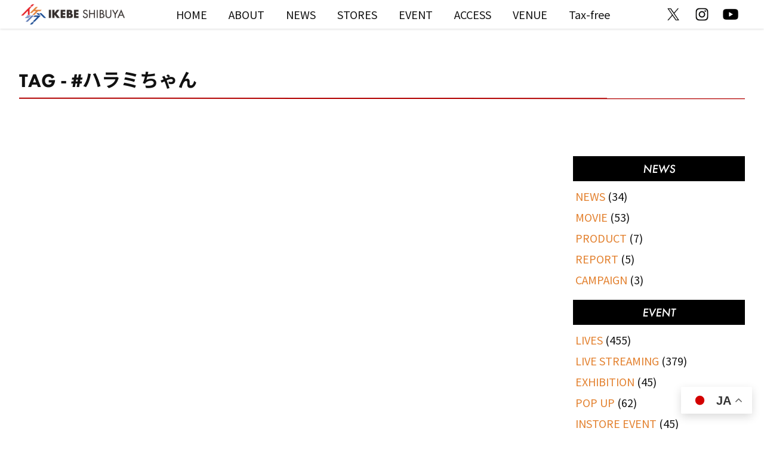

--- FILE ---
content_type: text/html; charset=UTF-8
request_url: https://www.ikeshibu.com/tag/%E3%83%8F%E3%83%A9%E3%83%9F%E3%81%A1%E3%82%83%E3%82%93/
body_size: 11737
content:
<!doctype html>
<html lang="ja">
<head prefix="og: http://ogp.me/ns# fb: http://ogp.me/ns/fb# article: http://ogp.me/ns/article#">
<meta charset="utf-8">
<meta name="viewport" content="width=device-width, initial-scale=1">
<meta name="description" content="「イケシブ（IKEBE SHIBUYA）」公式サイト。渋谷駅徒歩2分。楽器店のこれまでの常識を超える音楽・楽器の次世代型ストア。池部楽器店の旗艦店として2021年3月13日オープン。"><meta name="thumbnail" content="https://www.ikeshibu.com/wp-ikeshibu/wp-content/uploads/2021/02/thumbnail.jpg" /><meta property="og:title" content="「ハラミちゃん」タグの記事一覧 | イケシブ｜IKEBE SHIBUYA｜池部楽器店 渋谷旗艦店"><meta property="og:description" content="「イケシブ（IKEBE SHIBUYA）」公式サイト。渋谷駅徒歩2分。楽器店のこれまでの常識を超える音楽・楽器の次世代型ストア。池部楽器店の旗艦店として2021年3月13日オープン。"><meta property="og:url" content="https://www.ikeshibu.com/tag/%e3%83%8f%e3%83%a9%e3%83%9f%e3%81%a1%e3%82%83%e3%82%93/"><meta property="og:site_name" content="イケシブ公式WEBサイト"><meta property="og:type" content="article"><meta property="og:image" content="https://www.ikeshibu.com/wp-ikeshibu/wp-content/uploads/2021/07/ikeshibu-card.jpg"><meta name="twitter:card" content="summary_large_image"><meta name="twitter:site" content="@ikeshibu_tokyo"><meta property="article:publisher" content="https://www.facebook.com/ikebegakki" /><meta property="fb:apps_id" content="382134378500680" /><link rel="stylesheet" href="https://www.ikeshibu.com/wp-ikeshibu/wp-content/themes/ikeshibu-theme/assets/css/transition.css?220122"><link rel="stylesheet" href="https://www.ikeshibu.com/wp-ikeshibu/wp-content/themes/ikeshibu-theme/assets/css/common.css?220122"><link rel="stylesheet" href="https://www.ikeshibu.com/wp-ikeshibu/wp-content/themes/ikeshibu-theme/assets/css/archive.css?220122"><link rel="stylesheet" href="https://www.ikeshibu.com/wp-ikeshibu/wp-content/themes/ikeshibu-theme/assets/css/sidebar.css?220122"><link rel="preload" href="https://use.typekit.net/zxm1dyl.css" as="style"><link rel="stylesheet" href="https://use.typekit.net/zxm1dyl.css" media="print" onload="this.media='all'"><script src="https://www.ikeshibu.com/wp-ikeshibu/wp-content/themes/ikeshibu-theme/assets/js/loading.js?220122" ></script><script src="https://www.ikeshibu.com/wp-ikeshibu/wp-content/themes/ikeshibu-theme/assets/js/luminous.min.js?220122" defer></script><script src="https://www.ikeshibu.com/wp-ikeshibu/wp-content/themes/ikeshibu-theme/assets/js/common.js?220122" defer></script><script src="https://www.ikeshibu.com/wp-ikeshibu/wp-content/themes/ikeshibu-theme/assets/js/lazysizes.min.js?220122" defer></script><script src="https://www.ikeshibu.com/wp-ikeshibu/wp-content/themes/ikeshibu-theme/assets/js/swiper.min.js?220122" defer></script><!-- Google tag (gtag.js) -->
<script async src="https://www.googletagmanager.com/gtag/js?id=G-ZDY0G7FD9F"></script>
<script>
  window.dataLayer = window.dataLayer || [];
  function gtag(){dataLayer.push(arguments);}
  gtag('js', new Date());

  gtag('config', 'G-ZDY0G7FD9F');
</script>
<!-- Manifest added by SuperPWA - Progressive Web Apps Plugin For WordPress -->
<link rel="manifest" href="/superpwa-manifest.json">
<meta name="theme-color" content="#D5E0EB">
<!-- / SuperPWA.com -->
<title>「ハラミちゃん」タグの記事一覧 | イケシブ｜IKEBE SHIBUYA｜池部楽器店 渋谷旗艦店</title>
<meta name='robots' content='max-image-preview:large' />
<link rel="alternate" type="application/rss+xml" title="イケシブ｜IKEBE SHIBUYA｜池部楽器店 渋谷旗艦店 &raquo; ハラミちゃん タグのフィード" href="https://www.ikeshibu.com/tag/%e3%83%8f%e3%83%a9%e3%83%9f%e3%81%a1%e3%82%83%e3%82%93/feed/" />
<style id='wp-img-auto-sizes-contain-inline-css' type='text/css'>
img:is([sizes=auto i],[sizes^="auto," i]){contain-intrinsic-size:3000px 1500px}
/*# sourceURL=wp-img-auto-sizes-contain-inline-css */
</style>
<link rel='stylesheet' id='snow-monkey-blocks/child-pages/nopro-css' href='https://www.ikeshibu.com/wp-ikeshibu/wp-content/plugins/snow-monkey-blocks/dist/block/child-pages/nopro.css?ver=1706239394' type='text/css' media='all' />
<link rel='stylesheet' id='snow-monkey-blocks/contents-outline/nopro-css' href='https://www.ikeshibu.com/wp-ikeshibu/wp-content/plugins/snow-monkey-blocks/dist/block/contents-outline/nopro.css?ver=1706239395' type='text/css' media='all' />
<link rel='stylesheet' id='snow-monkey-blocks/like-me-box/nopro-css' href='https://www.ikeshibu.com/wp-ikeshibu/wp-content/plugins/snow-monkey-blocks/dist/block/like-me-box/nopro.css?ver=1706239400' type='text/css' media='all' />
<link rel='stylesheet' id='snow-monkey-blocks/pickup-slider/nopro-css' href='https://www.ikeshibu.com/wp-ikeshibu/wp-content/plugins/snow-monkey-blocks/dist/block/pickup-slider/nopro.css?ver=1706239402' type='text/css' media='all' />
<link rel='stylesheet' id='snow-monkey-blocks/recent-posts/nopro-css' href='https://www.ikeshibu.com/wp-ikeshibu/wp-content/plugins/snow-monkey-blocks/dist/block/recent-posts/nopro.css?ver=1706239405' type='text/css' media='all' />
<link rel='stylesheet' id='snow-monkey-blocks/rss/nopro-css' href='https://www.ikeshibu.com/wp-ikeshibu/wp-content/plugins/snow-monkey-blocks/dist/block/rss/nopro.css?ver=1706239406' type='text/css' media='all' />
<link rel='stylesheet' id='snow-monkey-blocks/taxonomy-posts/nopro-css' href='https://www.ikeshibu.com/wp-ikeshibu/wp-content/plugins/snow-monkey-blocks/dist/block/taxonomy-posts/nopro.css?ver=1706239412' type='text/css' media='all' />
<link rel='stylesheet' id='snow-monkey-blocks/taxonomy-terms/nopro-css' href='https://www.ikeshibu.com/wp-ikeshibu/wp-content/plugins/snow-monkey-blocks/dist/block/taxonomy-terms/nopro.css?ver=1706239412' type='text/css' media='all' />
<style id='wp-emoji-styles-inline-css' type='text/css'>

	img.wp-smiley, img.emoji {
		display: inline !important;
		border: none !important;
		box-shadow: none !important;
		height: 1em !important;
		width: 1em !important;
		margin: 0 0.07em !important;
		vertical-align: -0.1em !important;
		background: none !important;
		padding: 0 !important;
	}
/*# sourceURL=wp-emoji-styles-inline-css */
</style>
<style id='wp-block-library-inline-css' type='text/css'>
:root{--wp-block-synced-color:#7a00df;--wp-block-synced-color--rgb:122,0,223;--wp-bound-block-color:var(--wp-block-synced-color);--wp-editor-canvas-background:#ddd;--wp-admin-theme-color:#007cba;--wp-admin-theme-color--rgb:0,124,186;--wp-admin-theme-color-darker-10:#006ba1;--wp-admin-theme-color-darker-10--rgb:0,107,160.5;--wp-admin-theme-color-darker-20:#005a87;--wp-admin-theme-color-darker-20--rgb:0,90,135;--wp-admin-border-width-focus:2px}@media (min-resolution:192dpi){:root{--wp-admin-border-width-focus:1.5px}}.wp-element-button{cursor:pointer}:root .has-very-light-gray-background-color{background-color:#eee}:root .has-very-dark-gray-background-color{background-color:#313131}:root .has-very-light-gray-color{color:#eee}:root .has-very-dark-gray-color{color:#313131}:root .has-vivid-green-cyan-to-vivid-cyan-blue-gradient-background{background:linear-gradient(135deg,#00d084,#0693e3)}:root .has-purple-crush-gradient-background{background:linear-gradient(135deg,#34e2e4,#4721fb 50%,#ab1dfe)}:root .has-hazy-dawn-gradient-background{background:linear-gradient(135deg,#faaca8,#dad0ec)}:root .has-subdued-olive-gradient-background{background:linear-gradient(135deg,#fafae1,#67a671)}:root .has-atomic-cream-gradient-background{background:linear-gradient(135deg,#fdd79a,#004a59)}:root .has-nightshade-gradient-background{background:linear-gradient(135deg,#330968,#31cdcf)}:root .has-midnight-gradient-background{background:linear-gradient(135deg,#020381,#2874fc)}:root{--wp--preset--font-size--normal:16px;--wp--preset--font-size--huge:42px}.has-regular-font-size{font-size:1em}.has-larger-font-size{font-size:2.625em}.has-normal-font-size{font-size:var(--wp--preset--font-size--normal)}.has-huge-font-size{font-size:var(--wp--preset--font-size--huge)}.has-text-align-center{text-align:center}.has-text-align-left{text-align:left}.has-text-align-right{text-align:right}.has-fit-text{white-space:nowrap!important}#end-resizable-editor-section{display:none}.aligncenter{clear:both}.items-justified-left{justify-content:flex-start}.items-justified-center{justify-content:center}.items-justified-right{justify-content:flex-end}.items-justified-space-between{justify-content:space-between}.screen-reader-text{border:0;clip-path:inset(50%);height:1px;margin:-1px;overflow:hidden;padding:0;position:absolute;width:1px;word-wrap:normal!important}.screen-reader-text:focus{background-color:#ddd;clip-path:none;color:#444;display:block;font-size:1em;height:auto;left:5px;line-height:normal;padding:15px 23px 14px;text-decoration:none;top:5px;width:auto;z-index:100000}html :where(.has-border-color){border-style:solid}html :where([style*=border-top-color]){border-top-style:solid}html :where([style*=border-right-color]){border-right-style:solid}html :where([style*=border-bottom-color]){border-bottom-style:solid}html :where([style*=border-left-color]){border-left-style:solid}html :where([style*=border-width]){border-style:solid}html :where([style*=border-top-width]){border-top-style:solid}html :where([style*=border-right-width]){border-right-style:solid}html :where([style*=border-bottom-width]){border-bottom-style:solid}html :where([style*=border-left-width]){border-left-style:solid}html :where(img[class*=wp-image-]){height:auto;max-width:100%}:where(figure){margin:0 0 1em}html :where(.is-position-sticky){--wp-admin--admin-bar--position-offset:var(--wp-admin--admin-bar--height,0px)}@media screen and (max-width:600px){html :where(.is-position-sticky){--wp-admin--admin-bar--position-offset:0px}}

/*# sourceURL=wp-block-library-inline-css */
</style><style id='global-styles-inline-css' type='text/css'>
:root{--wp--preset--aspect-ratio--square: 1;--wp--preset--aspect-ratio--4-3: 4/3;--wp--preset--aspect-ratio--3-4: 3/4;--wp--preset--aspect-ratio--3-2: 3/2;--wp--preset--aspect-ratio--2-3: 2/3;--wp--preset--aspect-ratio--16-9: 16/9;--wp--preset--aspect-ratio--9-16: 9/16;--wp--preset--color--black: #000000;--wp--preset--color--cyan-bluish-gray: #abb8c3;--wp--preset--color--white: #ffffff;--wp--preset--color--pale-pink: #f78da7;--wp--preset--color--vivid-red: #cf2e2e;--wp--preset--color--luminous-vivid-orange: #ff6900;--wp--preset--color--luminous-vivid-amber: #fcb900;--wp--preset--color--light-green-cyan: #7bdcb5;--wp--preset--color--vivid-green-cyan: #00d084;--wp--preset--color--pale-cyan-blue: #8ed1fc;--wp--preset--color--vivid-cyan-blue: #0693e3;--wp--preset--color--vivid-purple: #9b51e0;--wp--preset--color--ikeshibu-red: #e60012;--wp--preset--color--ikeshibu-orange: #e3812f;--wp--preset--color--ikeshibu-lightblue: #5977b4;--wp--preset--color--ikeshibu-blue: #004190;--wp--preset--color--ikeshibu-black: #000000;--wp--preset--color--ikebe-red: #b20000;--wp--preset--gradient--vivid-cyan-blue-to-vivid-purple: linear-gradient(135deg,rgb(6,147,227) 0%,rgb(155,81,224) 100%);--wp--preset--gradient--light-green-cyan-to-vivid-green-cyan: linear-gradient(135deg,rgb(122,220,180) 0%,rgb(0,208,130) 100%);--wp--preset--gradient--luminous-vivid-amber-to-luminous-vivid-orange: linear-gradient(135deg,rgb(252,185,0) 0%,rgb(255,105,0) 100%);--wp--preset--gradient--luminous-vivid-orange-to-vivid-red: linear-gradient(135deg,rgb(255,105,0) 0%,rgb(207,46,46) 100%);--wp--preset--gradient--very-light-gray-to-cyan-bluish-gray: linear-gradient(135deg,rgb(238,238,238) 0%,rgb(169,184,195) 100%);--wp--preset--gradient--cool-to-warm-spectrum: linear-gradient(135deg,rgb(74,234,220) 0%,rgb(151,120,209) 20%,rgb(207,42,186) 40%,rgb(238,44,130) 60%,rgb(251,105,98) 80%,rgb(254,248,76) 100%);--wp--preset--gradient--blush-light-purple: linear-gradient(135deg,rgb(255,206,236) 0%,rgb(152,150,240) 100%);--wp--preset--gradient--blush-bordeaux: linear-gradient(135deg,rgb(254,205,165) 0%,rgb(254,45,45) 50%,rgb(107,0,62) 100%);--wp--preset--gradient--luminous-dusk: linear-gradient(135deg,rgb(255,203,112) 0%,rgb(199,81,192) 50%,rgb(65,88,208) 100%);--wp--preset--gradient--pale-ocean: linear-gradient(135deg,rgb(255,245,203) 0%,rgb(182,227,212) 50%,rgb(51,167,181) 100%);--wp--preset--gradient--electric-grass: linear-gradient(135deg,rgb(202,248,128) 0%,rgb(113,206,126) 100%);--wp--preset--gradient--midnight: linear-gradient(135deg,rgb(2,3,129) 0%,rgb(40,116,252) 100%);--wp--preset--font-size--small: 13px;--wp--preset--font-size--medium: 20px;--wp--preset--font-size--large: 36px;--wp--preset--font-size--x-large: 42px;--wp--preset--font-size--50: 8px;--wp--preset--font-size--60: 9.6px;--wp--preset--font-size--70: 11.2px;--wp--preset--font-size--80: 12.8px;--wp--preset--font-size--90: 14.4px;--wp--preset--font-size--110: 17.6px;--wp--preset--font-size--120: 19.2px;--wp--preset--font-size--130: 20.8px;--wp--preset--font-size--140: 22.4px;--wp--preset--font-size--150: 24px;--wp--preset--font-size--160: 25.6px;--wp--preset--font-size--170: 27.2px;--wp--preset--font-size--180: 28.8px;--wp--preset--font-size--190: 30.4px;--wp--preset--font-size--200: 32px;--wp--preset--spacing--20: 0.44rem;--wp--preset--spacing--30: 0.67rem;--wp--preset--spacing--40: 1rem;--wp--preset--spacing--50: 1.5rem;--wp--preset--spacing--60: 2.25rem;--wp--preset--spacing--70: 3.38rem;--wp--preset--spacing--80: 5.06rem;--wp--preset--shadow--natural: 6px 6px 9px rgba(0, 0, 0, 0.2);--wp--preset--shadow--deep: 12px 12px 50px rgba(0, 0, 0, 0.4);--wp--preset--shadow--sharp: 6px 6px 0px rgba(0, 0, 0, 0.2);--wp--preset--shadow--outlined: 6px 6px 0px -3px rgb(255, 255, 255), 6px 6px rgb(0, 0, 0);--wp--preset--shadow--crisp: 6px 6px 0px rgb(0, 0, 0);}:where(.is-layout-flex){gap: 0.5em;}:where(.is-layout-grid){gap: 0.5em;}body .is-layout-flex{display: flex;}.is-layout-flex{flex-wrap: wrap;align-items: center;}.is-layout-flex > :is(*, div){margin: 0;}body .is-layout-grid{display: grid;}.is-layout-grid > :is(*, div){margin: 0;}:where(.wp-block-columns.is-layout-flex){gap: 2em;}:where(.wp-block-columns.is-layout-grid){gap: 2em;}:where(.wp-block-post-template.is-layout-flex){gap: 1.25em;}:where(.wp-block-post-template.is-layout-grid){gap: 1.25em;}.has-black-color{color: var(--wp--preset--color--black) !important;}.has-cyan-bluish-gray-color{color: var(--wp--preset--color--cyan-bluish-gray) !important;}.has-white-color{color: var(--wp--preset--color--white) !important;}.has-pale-pink-color{color: var(--wp--preset--color--pale-pink) !important;}.has-vivid-red-color{color: var(--wp--preset--color--vivid-red) !important;}.has-luminous-vivid-orange-color{color: var(--wp--preset--color--luminous-vivid-orange) !important;}.has-luminous-vivid-amber-color{color: var(--wp--preset--color--luminous-vivid-amber) !important;}.has-light-green-cyan-color{color: var(--wp--preset--color--light-green-cyan) !important;}.has-vivid-green-cyan-color{color: var(--wp--preset--color--vivid-green-cyan) !important;}.has-pale-cyan-blue-color{color: var(--wp--preset--color--pale-cyan-blue) !important;}.has-vivid-cyan-blue-color{color: var(--wp--preset--color--vivid-cyan-blue) !important;}.has-vivid-purple-color{color: var(--wp--preset--color--vivid-purple) !important;}.has-black-background-color{background-color: var(--wp--preset--color--black) !important;}.has-cyan-bluish-gray-background-color{background-color: var(--wp--preset--color--cyan-bluish-gray) !important;}.has-white-background-color{background-color: var(--wp--preset--color--white) !important;}.has-pale-pink-background-color{background-color: var(--wp--preset--color--pale-pink) !important;}.has-vivid-red-background-color{background-color: var(--wp--preset--color--vivid-red) !important;}.has-luminous-vivid-orange-background-color{background-color: var(--wp--preset--color--luminous-vivid-orange) !important;}.has-luminous-vivid-amber-background-color{background-color: var(--wp--preset--color--luminous-vivid-amber) !important;}.has-light-green-cyan-background-color{background-color: var(--wp--preset--color--light-green-cyan) !important;}.has-vivid-green-cyan-background-color{background-color: var(--wp--preset--color--vivid-green-cyan) !important;}.has-pale-cyan-blue-background-color{background-color: var(--wp--preset--color--pale-cyan-blue) !important;}.has-vivid-cyan-blue-background-color{background-color: var(--wp--preset--color--vivid-cyan-blue) !important;}.has-vivid-purple-background-color{background-color: var(--wp--preset--color--vivid-purple) !important;}.has-black-border-color{border-color: var(--wp--preset--color--black) !important;}.has-cyan-bluish-gray-border-color{border-color: var(--wp--preset--color--cyan-bluish-gray) !important;}.has-white-border-color{border-color: var(--wp--preset--color--white) !important;}.has-pale-pink-border-color{border-color: var(--wp--preset--color--pale-pink) !important;}.has-vivid-red-border-color{border-color: var(--wp--preset--color--vivid-red) !important;}.has-luminous-vivid-orange-border-color{border-color: var(--wp--preset--color--luminous-vivid-orange) !important;}.has-luminous-vivid-amber-border-color{border-color: var(--wp--preset--color--luminous-vivid-amber) !important;}.has-light-green-cyan-border-color{border-color: var(--wp--preset--color--light-green-cyan) !important;}.has-vivid-green-cyan-border-color{border-color: var(--wp--preset--color--vivid-green-cyan) !important;}.has-pale-cyan-blue-border-color{border-color: var(--wp--preset--color--pale-cyan-blue) !important;}.has-vivid-cyan-blue-border-color{border-color: var(--wp--preset--color--vivid-cyan-blue) !important;}.has-vivid-purple-border-color{border-color: var(--wp--preset--color--vivid-purple) !important;}.has-vivid-cyan-blue-to-vivid-purple-gradient-background{background: var(--wp--preset--gradient--vivid-cyan-blue-to-vivid-purple) !important;}.has-light-green-cyan-to-vivid-green-cyan-gradient-background{background: var(--wp--preset--gradient--light-green-cyan-to-vivid-green-cyan) !important;}.has-luminous-vivid-amber-to-luminous-vivid-orange-gradient-background{background: var(--wp--preset--gradient--luminous-vivid-amber-to-luminous-vivid-orange) !important;}.has-luminous-vivid-orange-to-vivid-red-gradient-background{background: var(--wp--preset--gradient--luminous-vivid-orange-to-vivid-red) !important;}.has-very-light-gray-to-cyan-bluish-gray-gradient-background{background: var(--wp--preset--gradient--very-light-gray-to-cyan-bluish-gray) !important;}.has-cool-to-warm-spectrum-gradient-background{background: var(--wp--preset--gradient--cool-to-warm-spectrum) !important;}.has-blush-light-purple-gradient-background{background: var(--wp--preset--gradient--blush-light-purple) !important;}.has-blush-bordeaux-gradient-background{background: var(--wp--preset--gradient--blush-bordeaux) !important;}.has-luminous-dusk-gradient-background{background: var(--wp--preset--gradient--luminous-dusk) !important;}.has-pale-ocean-gradient-background{background: var(--wp--preset--gradient--pale-ocean) !important;}.has-electric-grass-gradient-background{background: var(--wp--preset--gradient--electric-grass) !important;}.has-midnight-gradient-background{background: var(--wp--preset--gradient--midnight) !important;}.has-small-font-size{font-size: var(--wp--preset--font-size--small) !important;}.has-medium-font-size{font-size: var(--wp--preset--font-size--medium) !important;}.has-large-font-size{font-size: var(--wp--preset--font-size--large) !important;}.has-x-large-font-size{font-size: var(--wp--preset--font-size--x-large) !important;}
/*# sourceURL=global-styles-inline-css */
</style>

<style id='classic-theme-styles-inline-css' type='text/css'>
/*! This file is auto-generated */
.wp-block-button__link{color:#fff;background-color:#32373c;border-radius:9999px;box-shadow:none;text-decoration:none;padding:calc(.667em + 2px) calc(1.333em + 2px);font-size:1.125em}.wp-block-file__button{background:#32373c;color:#fff;text-decoration:none}
/*# sourceURL=/wp-includes/css/classic-themes.min.css */
</style>
<link rel='stylesheet' id='snow-monkey-blocks-fallback-css' href='https://www.ikeshibu.com/wp-ikeshibu/wp-content/plugins/snow-monkey-blocks/dist/css/fallback.css?ver=1706239414' type='text/css' media='all' />
<link rel='stylesheet' id='spider-css' href='https://www.ikeshibu.com/wp-ikeshibu/wp-content/plugins/snow-monkey-blocks/dist/packages/spider/dist/css/spider.css?ver=1706239418' type='text/css' media='all' />
<link rel='stylesheet' id='snow-monkey-blocks-css' href='https://www.ikeshibu.com/wp-ikeshibu/wp-content/plugins/snow-monkey-blocks/dist/css/blocks.css?ver=1706239414' type='text/css' media='all' />
<link rel='stylesheet' id='toc-screen-css' href='https://www.ikeshibu.com/wp-ikeshibu/wp-content/plugins/table-of-contents-plus/screen.min.css?ver=2411.1' type='text/css' media='all' />
<style id='toc-screen-inline-css' type='text/css'>
div#toc_container {width: 100%;}
/*# sourceURL=toc-screen-inline-css */
</style>
<link rel='stylesheet' id='snow-monkey-editor-css' href='https://www.ikeshibu.com/wp-ikeshibu/wp-content/plugins/snow-monkey-editor/dist/css/app.css?ver=1706239427' type='text/css' media='all' />
<!--n2css--><!--n2js--><script type="text/javascript" src="https://www.ikeshibu.com/wp-ikeshibu/wp-includes/js/jquery/jquery.min.js?ver=3.7.1" id="jquery-core-js"></script>
<script type="text/javascript" src="https://www.ikeshibu.com/wp-ikeshibu/wp-includes/js/jquery/jquery-migrate.min.js?ver=3.4.1" id="jquery-migrate-js"></script>
<link rel="https://api.w.org/" href="https://www.ikeshibu.com/wp-json/" /><link rel="alternate" title="JSON" type="application/json" href="https://www.ikeshibu.com/wp-json/wp/v2/tags/251" /><link rel="EditURI" type="application/rsd+xml" title="RSD" href="https://www.ikeshibu.com/wp-ikeshibu/xmlrpc.php?rsd" />
<meta name="generator" content="WordPress 6.9" />
<noscript><style>.lazyload[data-src]{display:none !important;}</style></noscript><style>.lazyload{background-image:none !important;}.lazyload:before{background-image:none !important;}</style><style>.wp-block-gallery.is-cropped .blocks-gallery-item picture{height:100%;width:100%;}</style><link rel="icon" href="https://www.ikeshibu.com/wp-ikeshibu/wp-content/uploads/2021/02/cropped-ikeshibu-icon-32x32.png" sizes="32x32" />
<link rel="icon" href="https://www.ikeshibu.com/wp-ikeshibu/wp-content/uploads/2021/02/cropped-ikeshibu-icon-192x192.png" sizes="192x192" />
<link rel="apple-touch-icon" href="https://www.ikeshibu.com/wp-ikeshibu/wp-content/uploads/2021/02/cropped-ikeshibu-icon-180x180.png" />
<meta name="msapplication-TileImage" content="https://www.ikeshibu.com/wp-ikeshibu/wp-content/uploads/2021/02/cropped-ikeshibu-icon-270x270.png" />
</head>

<body class="archive tag tag-251 wp-custom-logo wp-theme-ikeshibu-theme">
<script data-cfasync="false" data-no-defer="1">var ewww_webp_supported=false;</script>

<nav class="global-nav__menu--smt">
  <div class="global-nav__menu-inner--smt">
    <ul>
              <li><a href="https://www.ikeshibu.com"><img src="[data-uri]" alt="HOME" data-src="https://www.ikeshibu.com/wp-ikeshibu/wp-content/themes/ikeshibu-theme/assets/img/menu/home-off.svg" decoding="async" class="lazyload"><noscript><img src="https://www.ikeshibu.com/wp-ikeshibu/wp-content/themes/ikeshibu-theme/assets/img/menu/home-off.svg" alt="HOME" data-eio="l"></noscript></a></li>
        <li><a href="https://www.ikeshibu.com/about/"><img src="[data-uri]" alt="ABOUT" data-src="https://www.ikeshibu.com/wp-ikeshibu/wp-content/themes/ikeshibu-theme/assets/img/menu/about-off.svg" decoding="async" class="lazyload"><noscript><img src="https://www.ikeshibu.com/wp-ikeshibu/wp-content/themes/ikeshibu-theme/assets/img/menu/about-off.svg" alt="ABOUT" data-eio="l"></noscript></a></li>
        <li><a href="https://www.ikeshibu.com/news/"><img src="[data-uri]" alt="NEWS" data-src="https://www.ikeshibu.com/wp-ikeshibu/wp-content/themes/ikeshibu-theme/assets/img/menu/news-off.svg" decoding="async" class="lazyload"><noscript><img src="https://www.ikeshibu.com/wp-ikeshibu/wp-content/themes/ikeshibu-theme/assets/img/menu/news-off.svg" alt="NEWS" data-eio="l"></noscript></a></li>
        <li><a href="https://www.ikeshibu.com/stores/"><img src="[data-uri]" alt="STORES" data-src="https://www.ikeshibu.com/wp-ikeshibu/wp-content/themes/ikeshibu-theme/assets/img/menu/stores-off.svg" decoding="async" class="lazyload"><noscript><img src="https://www.ikeshibu.com/wp-ikeshibu/wp-content/themes/ikeshibu-theme/assets/img/menu/stores-off.svg" alt="STORES" data-eio="l"></noscript></a></li>
        <li><a href="https://www.ikeshibu.com/event/"><img src="[data-uri]" alt="EVENT" data-src="https://www.ikeshibu.com/wp-ikeshibu/wp-content/themes/ikeshibu-theme/assets/img/menu/event-off.svg" decoding="async" class="lazyload"><noscript><img src="https://www.ikeshibu.com/wp-ikeshibu/wp-content/themes/ikeshibu-theme/assets/img/menu/event-off.svg" alt="EVENT" data-eio="l"></noscript></a></li>
        <li><a href="https://www.ikeshibu.com/access/"><img src="[data-uri]" alt="ACCESS" data-src="https://www.ikeshibu.com/wp-ikeshibu/wp-content/themes/ikeshibu-theme/assets/img/menu/access-off.svg" decoding="async" class="lazyload"><noscript><img src="https://www.ikeshibu.com/wp-ikeshibu/wp-content/themes/ikeshibu-theme/assets/img/menu/access-off.svg" alt="ACCESS" data-eio="l"></noscript></a></li>
		<!--<li><a href="https://www.ikeshibu.com/english/"><img src="[data-uri]" alt="ENGLISH" data-src="https://www.ikeshibu.com/wp-ikeshibu/wp-content/themes/ikeshibu-theme/assets/img/menu/eng-off.svg" decoding="async" class="lazyload"><noscript><img src="https://www.ikeshibu.com/wp-ikeshibu/wp-content/themes/ikeshibu-theme/assets/img/menu/eng-off.svg" alt="ENGLISH" data-eio="l"></noscript></a></li>-->
    </ul>
  </div>
<div class="header-info">
	<a href="https://www.ikeshibu.com/studio-lives/">IKESHIBU STUDIO & LIVESはこちら</a>
</div>
</nav>

<nav class="global-nav">
  <div class="global-nav__inner l-flex l-align-center">
    <div class="global-nav__logo">
    <a href="https://www.ikeshibu.com/" class="custom-logo-link" rel="home"><img width="320" height="70" src="[data-uri]" class="custom-logo lazyload" alt="イケシブ｜IKEBE SHIBUYA｜池部楽器店 渋谷旗艦店" decoding="async"   data-src="https://www.ikeshibu.com/wp-ikeshibu/wp-content/uploads/2021/02/ikeshibu-nav-icon.png" data-srcset="https://www.ikeshibu.com/wp-ikeshibu/wp-content/uploads/2021/02/ikeshibu-nav-icon.png 320w, https://www.ikeshibu.com/wp-ikeshibu/wp-content/uploads/2021/02/ikeshibu-nav-icon-300x66.png 300w" data-sizes="auto" /><noscript><img width="320" height="70" src="https://www.ikeshibu.com/wp-ikeshibu/wp-content/uploads/2021/02/ikeshibu-nav-icon.png" class="custom-logo" alt="イケシブ｜IKEBE SHIBUYA｜池部楽器店 渋谷旗艦店" decoding="async" srcset="https://www.ikeshibu.com/wp-ikeshibu/wp-content/uploads/2021/02/ikeshibu-nav-icon.png 320w, https://www.ikeshibu.com/wp-ikeshibu/wp-content/uploads/2021/02/ikeshibu-nav-icon-300x66.png 300w" sizes="(max-width: 320px) 100vw, 320px" data-eio="l" /></noscript></a>    </div>
    <div class="global-nav__sns l-flex">
  
      <a class="global-nav__sns-icon l-align-center l-img-link" href="https://x.com/ikeshibu_tokyo"><picture><source   type='image/webp' data-srcset="https://www.ikeshibu.com/wp-ikeshibu/wp-content/uploads/2024/09/ikeshibu_web_icon_x.png.webp"><img src="[data-uri]" alt="X" target="_blank" data-eio="p" data-src="https://www.ikeshibu.com/wp-ikeshibu/wp-content/uploads/2024/09/ikeshibu_web_icon_x.png" decoding="async" class="lazyload" width="1000" height="1000"><noscript><img src="https://www.ikeshibu.com/wp-ikeshibu/wp-content/uploads/2024/09/ikeshibu_web_icon_x.png" alt="X" target="_blank" data-eio="l"></noscript></picture></a>
  
      <a class="global-nav__sns-icon l-align-center l-img-link" href="https://www.instagram.com/ikeshibu_tokyo/"><picture><source   type='image/webp' data-srcset="https://www.ikeshibu.com/wp-ikeshibu/wp-content/uploads/2024/09/ikeshibu_web_icon_instagram.png.webp"><img src="[data-uri]" alt="Instagram" target="_blank" data-eio="p" data-src="https://www.ikeshibu.com/wp-ikeshibu/wp-content/uploads/2024/09/ikeshibu_web_icon_instagram.png" decoding="async" class="lazyload" width="1000" height="1000"><noscript><img src="https://www.ikeshibu.com/wp-ikeshibu/wp-content/uploads/2024/09/ikeshibu_web_icon_instagram.png" alt="Instagram" target="_blank" data-eio="l"></noscript></picture></a>
  
      <a class="global-nav__sns-icon l-align-center l-img-link" href="https://www.youtube.com/playlist?list=PL6miRiSLAFyXdRVAl-pgIZZXGAPkclXj9"><picture><source   type='image/webp' data-srcset="https://www.ikeshibu.com/wp-ikeshibu/wp-content/uploads/2024/09/ikeshibu_web_icon_youtube.png.webp"><img src="[data-uri]" alt="YouTube" target="_blank" data-eio="p" data-src="https://www.ikeshibu.com/wp-ikeshibu/wp-content/uploads/2024/09/ikeshibu_web_icon_youtube.png" decoding="async" class="lazyload" width="1000" height="1000"><noscript><img src="https://www.ikeshibu.com/wp-ikeshibu/wp-content/uploads/2024/09/ikeshibu_web_icon_youtube.png" alt="YouTube" target="_blank" data-eio="l"></noscript></picture></a>
  </div>
    <div class="global-nav__menu">
      <div class="global-nav__menu-inner">
        <ul id="menu-global_navigation" class="menu"><li id="menu-item-59" class="menu-item menu-item-type-custom menu-item-object-custom menu-item-59"><a href="https://ikeshibu.com/">HOME</a></li>
<li id="menu-item-60" class="menu-item menu-item-type-post_type menu-item-object-page menu-item-60"><a href="https://www.ikeshibu.com/about/">ABOUT</a></li>
<li id="menu-item-4634" class="menu-item menu-item-type-custom menu-item-object-custom menu-item-4634"><a href="/news/">NEWS</a></li>
<li id="menu-item-63" class="menu-item menu-item-type-post_type menu-item-object-page menu-item-63"><a href="https://www.ikeshibu.com/stores/">STORES</a></li>
<li id="menu-item-4633" class="menu-item menu-item-type-custom menu-item-object-custom menu-item-4633"><a href="/event/">EVENT</a></li>
<li id="menu-item-61" class="menu-item menu-item-type-post_type menu-item-object-page menu-item-61"><a href="https://www.ikeshibu.com/access/">ACCESS</a></li>
<li id="menu-item-5844" class="menu-item menu-item-type-post_type menu-item-object-page menu-item-5844"><a href="https://www.ikeshibu.com/studio-lives/">VENUE</a></li>
<li id="menu-item-10885" class="menu-item menu-item-type-custom menu-item-object-custom menu-item-10885"><a target="_blank" href="https://www.ikebe-gakki.com/blog/tax-free/">Tax-free</a></li>
</ul>      </div>
    </div>
  </div>
</nav><section id="info">
  <div class="info__wrap">
      </div>
</section>

<style>
  #info .info__title {
    display: block;
    width: 100%;
    padding: .4em;
    text-align: center;
    border-bottom: 1px solid #efefef;
    font-weight: 500;
    color: #1b7fcc;
  }
</style>

<header class="c-page-header">
      <h1>TAG - #ハラミちゃん</h1>
  </header>

<div class="l-sidebar-grid l-flex">

  <main>

    <ul class="archive__lists l-flex">
          </ul>

    
  </main>

  <section class="sidebar">
  <li id="lc_taxonomy-2" class="widget widget_lc_taxonomy"><div id="lct-widget-news_cat-container" class="list-custom-taxonomy-widget"><h2 class="widgettitle">NEWS</h2>
<ul id="lct-widget-news_cat">	<li class="cat-item cat-item-699"><a href="https://www.ikeshibu.com/?news_cat=news">NEWS</a> (34)
</li>
	<li class="cat-item cat-item-784"><a href="https://www.ikeshibu.com/?news_cat=movie">MOVIE</a> (53)
</li>
	<li class="cat-item cat-item-240"><a href="https://www.ikeshibu.com/?news_cat=product">PRODUCT</a> (7)
</li>
	<li class="cat-item cat-item-293"><a href="https://www.ikeshibu.com/?news_cat=report">REPORT</a> (5)
</li>
	<li class="cat-item cat-item-238"><a href="https://www.ikeshibu.com/?news_cat=campaign">CAMPAIGN</a> (3)
</li>
</ul></div></li>
<li id="lc_taxonomy-3" class="widget widget_lc_taxonomy"><div id="lct-widget-event_cat-container" class="list-custom-taxonomy-widget"><h2 class="widgettitle">EVENT</h2>
<ul id="lct-widget-event_cat">	<li class="cat-item cat-item-223"><a href="https://www.ikeshibu.com/?event_cat=lives">LIVES</a> (455)
</li>
	<li class="cat-item cat-item-222"><a href="https://www.ikeshibu.com/?event_cat=live-streaming">LIVE STREAMING</a> (379)
</li>
	<li class="cat-item cat-item-221"><a href="https://www.ikeshibu.com/?event_cat=exhibition">EXHIBITION</a> (45)
</li>
	<li class="cat-item cat-item-224"><a href="https://www.ikeshibu.com/?event_cat=popup">POP UP</a> (62)
</li>
	<li class="cat-item cat-item-348"><a href="https://www.ikeshibu.com/?event_cat=instore-event">INSTORE EVENT</a> (45)
</li>
	<li class="cat-item cat-item-779"><a href="https://www.ikeshibu.com/?event_cat=workshop">WORK SHOP</a> (87)
</li>
	<li class="cat-item cat-item-220"><a href="https://www.ikeshibu.com/?event_cat=art-wall">ART WALL</a> (4)
</li>
	<li class="cat-item cat-item-558"><a href="https://www.ikeshibu.com/?event_cat=rental-event">RENTAL EVENT</a> (21)
</li>
</ul></div></li>
<li id="lc_taxonomy-4" class="widget widget_lc_taxonomy"><div id="lct-widget-store-container" class="list-custom-taxonomy-widget"><h2 class="widgettitle">STORES</h2>
<ul id="lct-widget-store">	<li class="cat-item cat-item-977"><a href="https://www.ikeshibu.com/?store=trumpetstation">トランペットステーション</a> (2)
</li>
	<li class="cat-item cat-item-976"><a href="https://www.ikeshibu.com/?store=windbros">ウインドブロス</a> (3)
</li>
	<li class="cat-item cat-item-227"><a href="https://www.ikeshibu.com/?store=ikeshibulives">イケシブLIVES</a> (359)
</li>
	<li class="cat-item cat-item-228"><a href="https://www.ikeshibu.com/?store=ikeshibustudio">イケシブSTUDIO</a> (192)
</li>
	<li class="cat-item cat-item-229"><a href="https://www.ikeshibu.com/?store=ikeshibupopupspace">イケシブPOPUP SPACE</a> (169)
</li>
	<li class="cat-item cat-item-230"><a href="https://www.ikeshibu.com/?store=ikeshibushowcase">イケシブSHOWCASE</a> (17)
</li>
	<li class="cat-item cat-item-231"><a href="https://www.ikeshibu.com/?store=grandeyjungle">グランディ＆ジャングル</a> (85)
</li>
	<li class="cat-item cat-item-236"><a href="https://www.ikeshibu.com/?store=ampstation">アンプステーション</a> (107)
</li>
	<li class="cat-item cat-item-234"><a href="https://www.ikeshibu.com/?store=grandeybasstokyo">グランディベース東京</a> (128)
</li>
	<li class="cat-item cat-item-235"><a href="https://www.ikeshibu.com/?store=drumstationshibuya">ドラムステーション渋谷</a> (59)
</li>
	<li class="cat-item cat-item-233"><a href="https://www.ikeshibu.com/?store=wsr">WSR</a> (8)
</li>
	<li class="cat-item cat-item-232"><a href="https://www.ikeshibu.com/?store=heartmanguitars">ハートマンギターズ</a> (131)
</li>
	<li class="cat-item cat-item-237"><a href="https://www.ikeshibu.com/?store=anneaupiano">あのぴあの</a> (18)
</li>
</ul></div></li>
<li id="block-2" class="widget widget_block"><p><a href="#" data-gt-lang="en" class="notranslate"><img decoding="async" src="[data-uri]" width="24" height="24" alt="en" loading="lazy" data-src="https://www.ikeshibu.com/wp-ikeshibu/wp-content/plugins/gtranslate/flags/svg/en-us.svg" class="lazyload"><noscript><img decoding="async" src="https://www.ikeshibu.com/wp-ikeshibu/wp-content/plugins/gtranslate/flags/svg/en-us.svg" width="24" height="24" alt="en" loading="lazy" data-eio="l"></noscript> <span>English</span></a></p>
</li>
</section>
</div>


<aside class="share-sns">
  <div class="share-sns__inner">
    <p class="share-sns__eyebrow">＼このページをシェアする ／</p>
    <div class="share-sns__icons l-flex l-align-center">
      <a class="share-sns__icon l-img-link" href="https://twitter.com/share?url=https%3A%2F%2Fwww.ikeshibu.com%2F&text=%E3%80%8C%E3%83%8F%E3%83%A9%E3%83%9F%E3%81%A1%E3%82%83%E3%82%93%E3%80%8D%E3%81%AE%E8%A8%98%E4%BA%8B%E4%B8%80%E8%A6%A7%0a%0a%23%E3%82%A4%E3%82%B1%E3%82%B7%E3%83%96%20%23IKEBESHIBUYA%20%23%E3%82%A4%E3%82%B1%E3%83%99%E6%A5%BD%E5%99%A8&via=ikeshibu_tokyo" target="_blank" rel="noopener">
        <img class="lazyload lazyload" src="[data-uri]" alt="Twitterでシェア" data-src="https://www.ikeshibu.com/wp-ikeshibu/wp-content/themes/ikeshibu-theme/assets/img/logo/Twitter_Circle.png" decoding="async" width="200" height="200"><noscript><img class="lazyload" src="https://www.ikeshibu.com/wp-ikeshibu/wp-content/themes/ikeshibu-theme/assets/img/logo/Twitter_Circle.png" alt="Twitterでシェア" data-eio="l"></noscript>
      </a>
      <a class="share-sns__icon l-img-link" href="https://www.facebook.com/sharer.php?u=https%3A%2F%2Fwww.ikeshibu.com%2F&t=%E3%80%8C%E3%83%8F%E3%83%A9%E3%83%9F%E3%81%A1%E3%82%83%E3%82%93%E3%80%8D%E3%81%AE%E8%A8%98%E4%BA%8B%E4%B8%80%E8%A6%A7%0a%0a%23%E3%82%A4%E3%82%B1%E3%82%B7%E3%83%96%20%23IKEBESHIBUYA%20%23%E3%82%A4%E3%82%B1%E3%83%99%E6%A5%BD%E5%99%A8" rel="nofollow noopener" target="_blank">
        <img class="lazyload lazyload" src="[data-uri]" alt="Facebookでシェア" data-src="https://www.ikeshibu.com/wp-ikeshibu/wp-content/themes/ikeshibu-theme/assets/img/logo/Facebook_circle.png" decoding="async" width="200" height="200"><noscript><img class="lazyload" src="https://www.ikeshibu.com/wp-ikeshibu/wp-content/themes/ikeshibu-theme/assets/img/logo/Facebook_circle.png" alt="Facebookでシェア" data-eio="l"></noscript>
      </a>
      <a class="share-sns__icon l-img-link" href="https://line.me/R/msg/text/?%E3%80%8C%E3%83%8F%E3%83%A9%E3%83%9F%E3%81%A1%E3%82%83%E3%82%93%E3%80%8D%E3%81%AE%E8%A8%98%E4%BA%8B%E4%B8%80%E8%A6%A7%0a%0a%23%E3%82%A4%E3%82%B1%E3%82%B7%E3%83%96%20%23IKEBESHIBUYA%20%23%E3%82%A4%E3%82%B1%E3%83%99%E6%A5%BD%E5%99%A8%0ahttps%3A%2F%2Fwww.ikeshibu.com%2F" rel="nofollow noopener" target="_blank">
        <img class="lazyload lazyload" src="[data-uri]" alt="LINEでシェア" data-src="https://www.ikeshibu.com/wp-ikeshibu/wp-content/themes/ikeshibu-theme/assets/img/logo/LINE_circle.png" decoding="async" width="200" height="200"><noscript><img class="lazyload" src="https://www.ikeshibu.com/wp-ikeshibu/wp-content/themes/ikeshibu-theme/assets/img/logo/LINE_circle.png" alt="LINEでシェア" data-eio="l"></noscript>
      </a>
    </div>
  </div>
</aside>

<footer class="global-footer">
  <div class="global-footer__wrap">

    <div class="global-footer__menu l-flex">

      <div class="global-footer__box">
        <h2>イケシブについて</h2>
        <ul id="menu-footer_navigation_ikeshibu" class="menu"><li id="menu-item-85" class="menu-item menu-item-type-custom menu-item-object-custom menu-item-85"><a href="/about">“イケシブ”とは</a></li>
<li id="menu-item-86" class="menu-item menu-item-type-custom menu-item-object-custom menu-item-86"><a href="/stores/">フロアガイド</a></li>
</ul>      </div>
      
      <div class="global-footer__box">
        <h2>スタジオ＆ステージのご利⽤</h2>
        <ul id="menu-footer_navigation_buy" class="menu">
          <li class="menu-item"><a href="https://www.ikeshibu.com/studio-lives/">イケシブスタジオ& イケシブライヴス</a></li>
        </ul>
      </div>
        
      <div class="global-footer__box">
        <h2>お買いものをする</h2>
        <ul id="menu-footer_navigation_buy" class="menu"><li id="menu-item-88" class="menu-item menu-item-type-custom menu-item-object-custom menu-item-88"><a target="_blank" href="https://www.ikebe-gakki.com/">池部楽器店 総合ECサイト</a></li>
<li id="menu-item-89" class="menu-item menu-item-type-custom menu-item-object-custom menu-item-89"><a target="_blank" href="https://www.ikebe-gakki.com/realshop/">池部楽器店 店舗一覧</a></li>
<li id="menu-item-10887" class="menu-item menu-item-type-custom menu-item-object-custom menu-item-10887"><a target="_blank" href="https://www.ikebe-gakki.com/blog/tax-free/">Tax-free</a></li>
</ul>      </div>
  
      <div class="global-footer__box">
        <h2>楽器関連情報を見る</h2>
        <ul id="menu-footer_navigation_info" class="menu"><li id="menu-item-81" class="menu-item menu-item-type-custom menu-item-object-custom menu-item-81"><a target="_blank" href="https://www.ikebe-gakki-pb.com/new_product/">こちらイケベ新製品情報局</a></li>
<li id="menu-item-84" class="menu-item menu-item-type-custom menu-item-object-custom menu-item-84"><a target="_blank" href="https://www.youtube.com/channel/UCqS_dO2UPHl2pvpCkosNS1g">Ikebe Channel</a></li>
</ul>      </div>

    </div>

    <div class="global-footer__company">
      <ul id="menu-footer_navigation_company" class="l-flex"><li id="menu-item-90" class="menu-item menu-item-type-custom menu-item-object-custom menu-item-90"><a target="_blank" href="https://www.ikebe-gakki.com/user-guide/about_us.html">会社概要</a></li>
<li id="menu-item-91" class="menu-item menu-item-type-custom menu-item-object-custom menu-item-91"><a target="_blank" href="https://www.ikebe-gakki.com/recruit-ikebe/index.html">採用情報</a></li>
</ul>    </div>

    <div class="global-footer__copyright">
      <p>©2021 IKEBE GAKKI Co.,Ltd.</p>
    </div>
  </div>
</footer>
<script type="speculationrules">
{"prefetch":[{"source":"document","where":{"and":[{"href_matches":"/*"},{"not":{"href_matches":["/wp-ikeshibu/wp-*.php","/wp-ikeshibu/wp-admin/*","/wp-ikeshibu/wp-content/uploads/*","/wp-ikeshibu/wp-content/*","/wp-ikeshibu/wp-content/plugins/*","/wp-ikeshibu/wp-content/themes/ikeshibu-theme/*","/*\\?(.+)"]}},{"not":{"selector_matches":"a[rel~=\"nofollow\"]"}},{"not":{"selector_matches":".no-prefetch, .no-prefetch a"}}]},"eagerness":"conservative"}]}
</script>
<div class="gtranslate_wrapper" id="gt-wrapper-79730620"></div><script type="text/javascript" id="eio-lazy-load-js-before">
/* <![CDATA[ */
var eio_lazy_vars = {"exactdn_domain":"","skip_autoscale":0,"threshold":0};
//# sourceURL=eio-lazy-load-js-before
/* ]]> */
</script>
<script type="text/javascript" src="https://www.ikeshibu.com/wp-ikeshibu/wp-content/plugins/ewww-image-optimizer/includes/lazysizes.min.js?ver=692" id="eio-lazy-load-js"></script>
<script type="text/javascript" src="https://www.ikeshibu.com/wp-ikeshibu/wp-content/plugins/snow-monkey-blocks/dist/packages/fontawesome-free/js/all.min.js?ver=1706239416" id="fontawesome5-js"></script>
<script type="text/javascript" src="https://www.ikeshibu.com/wp-ikeshibu/wp-content/plugins/snow-monkey-blocks/dist/packages/spider/dist/js/spider.js?ver=1706239418" id="spider-js"></script>
<script type="text/javascript" id="superpwa-register-sw-js-extra">
/* <![CDATA[ */
var superpwa_sw = {"url":"/superpwa-sw.js?1769230012","disable_addtohome":"0","enableOnDesktop":"","offline_form_addon_active":"","ajax_url":"https://www.ikeshibu.com/wp-ikeshibu/wp-admin/admin-ajax.php","offline_message":"0","offline_message_txt":"You are currently offline.","online_message_txt":"You're back online . \u003Ca href=\"javascript:location.reload()\"\u003Erefresh\u003C/a\u003E","manifest_name":"superpwa-manifest.json"};
//# sourceURL=superpwa-register-sw-js-extra
/* ]]> */
</script>
<script type="text/javascript" src="https://www.ikeshibu.com/wp-ikeshibu/wp-content/plugins/super-progressive-web-apps/public/js/register-sw.js?ver=2.2.41" id="superpwa-register-sw-js"></script>
<script type="text/javascript" id="toc-front-js-extra">
/* <![CDATA[ */
var tocplus = {"smooth_scroll":"1","visibility_show":"\u8868\u793a","visibility_hide":"\u975e\u8868\u793a","width":"100%","smooth_scroll_offset":"60"};
//# sourceURL=toc-front-js-extra
/* ]]> */
</script>
<script type="text/javascript" src="https://www.ikeshibu.com/wp-ikeshibu/wp-content/plugins/table-of-contents-plus/front.min.js?ver=2411.1" id="toc-front-js"></script>
<script type="text/javascript" src="https://www.ikeshibu.com/wp-ikeshibu/wp-content/plugins/snow-monkey-editor/dist/js/app.js?ver=1706239427" id="snow-monkey-editor-js"></script>
<script type="text/javascript" id="gt_widget_script_40769623-js-before">
/* <![CDATA[ */
window.gtranslateSettings = /* document.write */ window.gtranslateSettings || {};window.gtranslateSettings['40769623'] = {"default_language":"ja","languages":["ar","zh-CN","nl","en","fr","de","it","ja","pt","ru","es"],"url_structure":"none","flag_style":"2d","flag_size":24,"alt_flags":{"en":"usa"},"flags_location":"\/wp-ikeshibu\/wp-content\/plugins\/gtranslate\/flags\/"};
//# sourceURL=gt_widget_script_40769623-js-before
/* ]]> */
</script><script src="https://www.ikeshibu.com/wp-ikeshibu/wp-content/plugins/gtranslate/js/base.js?ver=6.9" data-no-optimize="1" data-no-minify="1" data-gt-orig-url="/tag/%E3%83%8F%E3%83%A9%E3%83%9F%E3%81%A1%E3%82%83%E3%82%93/" data-gt-orig-domain="www.ikeshibu.com" data-gt-widget-id="40769623" defer></script><script type="text/javascript" id="gt_widget_script_79730620-js-before">
/* <![CDATA[ */
window.gtranslateSettings = /* document.write */ window.gtranslateSettings || {};window.gtranslateSettings['79730620'] = {"default_language":"ja","languages":["ar","zh-CN","nl","en","fr","de","it","ja","pt","ru","es"],"url_structure":"none","flag_style":"2d","wrapper_selector":"#gt-wrapper-79730620","alt_flags":{"en":"usa"},"float_switcher_open_direction":"top","switcher_horizontal_position":"right","switcher_vertical_position":"bottom","flags_location":"\/wp-ikeshibu\/wp-content\/plugins\/gtranslate\/flags\/"};
//# sourceURL=gt_widget_script_79730620-js-before
/* ]]> */
</script><script src="https://www.ikeshibu.com/wp-ikeshibu/wp-content/plugins/gtranslate/js/float.js?ver=6.9" data-no-optimize="1" data-no-minify="1" data-gt-orig-url="/tag/%E3%83%8F%E3%83%A9%E3%83%9F%E3%81%A1%E3%82%83%E3%82%93/" data-gt-orig-domain="www.ikeshibu.com" data-gt-widget-id="79730620" defer></script><script id="wp-emoji-settings" type="application/json">
{"baseUrl":"https://s.w.org/images/core/emoji/17.0.2/72x72/","ext":".png","svgUrl":"https://s.w.org/images/core/emoji/17.0.2/svg/","svgExt":".svg","source":{"concatemoji":"https://www.ikeshibu.com/wp-ikeshibu/wp-includes/js/wp-emoji-release.min.js?ver=6.9"}}
</script>
<script type="module">
/* <![CDATA[ */
/*! This file is auto-generated */
const a=JSON.parse(document.getElementById("wp-emoji-settings").textContent),o=(window._wpemojiSettings=a,"wpEmojiSettingsSupports"),s=["flag","emoji"];function i(e){try{var t={supportTests:e,timestamp:(new Date).valueOf()};sessionStorage.setItem(o,JSON.stringify(t))}catch(e){}}function c(e,t,n){e.clearRect(0,0,e.canvas.width,e.canvas.height),e.fillText(t,0,0);t=new Uint32Array(e.getImageData(0,0,e.canvas.width,e.canvas.height).data);e.clearRect(0,0,e.canvas.width,e.canvas.height),e.fillText(n,0,0);const a=new Uint32Array(e.getImageData(0,0,e.canvas.width,e.canvas.height).data);return t.every((e,t)=>e===a[t])}function p(e,t){e.clearRect(0,0,e.canvas.width,e.canvas.height),e.fillText(t,0,0);var n=e.getImageData(16,16,1,1);for(let e=0;e<n.data.length;e++)if(0!==n.data[e])return!1;return!0}function u(e,t,n,a){switch(t){case"flag":return n(e,"\ud83c\udff3\ufe0f\u200d\u26a7\ufe0f","\ud83c\udff3\ufe0f\u200b\u26a7\ufe0f")?!1:!n(e,"\ud83c\udde8\ud83c\uddf6","\ud83c\udde8\u200b\ud83c\uddf6")&&!n(e,"\ud83c\udff4\udb40\udc67\udb40\udc62\udb40\udc65\udb40\udc6e\udb40\udc67\udb40\udc7f","\ud83c\udff4\u200b\udb40\udc67\u200b\udb40\udc62\u200b\udb40\udc65\u200b\udb40\udc6e\u200b\udb40\udc67\u200b\udb40\udc7f");case"emoji":return!a(e,"\ud83e\u1fac8")}return!1}function f(e,t,n,a){let r;const o=(r="undefined"!=typeof WorkerGlobalScope&&self instanceof WorkerGlobalScope?new OffscreenCanvas(300,150):document.createElement("canvas")).getContext("2d",{willReadFrequently:!0}),s=(o.textBaseline="top",o.font="600 32px Arial",{});return e.forEach(e=>{s[e]=t(o,e,n,a)}),s}function r(e){var t=document.createElement("script");t.src=e,t.defer=!0,document.head.appendChild(t)}a.supports={everything:!0,everythingExceptFlag:!0},new Promise(t=>{let n=function(){try{var e=JSON.parse(sessionStorage.getItem(o));if("object"==typeof e&&"number"==typeof e.timestamp&&(new Date).valueOf()<e.timestamp+604800&&"object"==typeof e.supportTests)return e.supportTests}catch(e){}return null}();if(!n){if("undefined"!=typeof Worker&&"undefined"!=typeof OffscreenCanvas&&"undefined"!=typeof URL&&URL.createObjectURL&&"undefined"!=typeof Blob)try{var e="postMessage("+f.toString()+"("+[JSON.stringify(s),u.toString(),c.toString(),p.toString()].join(",")+"));",a=new Blob([e],{type:"text/javascript"});const r=new Worker(URL.createObjectURL(a),{name:"wpTestEmojiSupports"});return void(r.onmessage=e=>{i(n=e.data),r.terminate(),t(n)})}catch(e){}i(n=f(s,u,c,p))}t(n)}).then(e=>{for(const n in e)a.supports[n]=e[n],a.supports.everything=a.supports.everything&&a.supports[n],"flag"!==n&&(a.supports.everythingExceptFlag=a.supports.everythingExceptFlag&&a.supports[n]);var t;a.supports.everythingExceptFlag=a.supports.everythingExceptFlag&&!a.supports.flag,a.supports.everything||((t=a.source||{}).concatemoji?r(t.concatemoji):t.wpemoji&&t.twemoji&&(r(t.twemoji),r(t.wpemoji)))});
//# sourceURL=https://www.ikeshibu.com/wp-ikeshibu/wp-includes/js/wp-emoji-loader.min.js
/* ]]> */
</script>
</body>
</html>

--- FILE ---
content_type: text/css
request_url: https://www.ikeshibu.com/wp-ikeshibu/wp-content/themes/ikeshibu-theme/assets/css/common.css?220122
body_size: 3002
content:
@charset 'utf-8';

/*============= 【base】 ==============*/
html {
  -webkit-box-sizing: border-box;
  -ms-box-sizing: border-box;
  box-sizing: border-box;
  font-size: 62.5%;
  overflow-x: hidden;
  -webkit-overflow-scrolling: touch;
}

body {
  font-family: 'Noto Sans JP', 'Lucida Grande', 'Hiragino Kaku Gothic ProN', 'ヒラギノ角ゴ ProN W3', 'Meiryo', 'メイリオ', 'sans-serif';
  font-size: calc(14px + ((1vw - 3.2px) * 0.42));
  line-height: 1.5;
  color: #111;
  overflow-x: hidden;
  -webkit-overflow-scrolling: touch;
}

main {
  min-height: 50vh;
}

* {
  margin: 0;
  padding: 0;
  word-break: break-all;
  list-style-type: none;
  border-style: none;
  font-style: normal;
}

*, *::before, *::after {
  box-sizing: inherit;
}

p,h1,h2,h3,h4,h5,h6 {
  transform: rotate(0.03deg);
}

p > a {
  color: #1b7fcc;
}

p > a:hover {
  color: #1e5199;
}

a {
  text-decoration: none;
  color: inherit;
}

img {
  display: block;
  height: auto;
  max-height: 100%;
  max-width: 100%;
}

/*============= 【layout】 ==============*/
.l-img-link {
  display: block;
}

.l-flex {
  display: -ms-flexbox;
  display: flex;
  -ms-flex-wrap: wrap;
  flex-wrap: wrap;
}

.l-align-start {
	-ms-flex-align: start;
	align-items: flex-start;
}

.l-align-center {
  -ms-flex-align: center;
  align-items: center;
}

.l-justify-center {
	-ms-flex-pack: center;
	justify-content: center;
}

.l-horizontal-scrolling {
  display: -ms-flexbox;
  display: flex;
  -ms-flex-align: start;
  align-items: flex-start;
  overflow-x: auto;
  -webkit-overflow-scrolling: touch;
  padding: 4px 16px;
}

/*============= 【component】 ==============*/
.c-card {
  position: relative;
  width:100%;
  padding-top: 56.25%; /*16:9*/
  border-radius: 8px;
  overflow: hidden;
  filter: drop-shadow(0 0 1px #ccc);
  transform: translateZ(0);
}

.c-card img {
  position: absolute;
  top: 0;
  right: 0;
  width: 100% !important;
  height: auto !important;
  object-fit: cover;
  aspect-ratio: 16 /9!important;
  background-color: #fff;
}

.c-article__box-heading {
  display: -webkit-box;
  -webkit-box-orient: vertical;
  -webkit-line-clamp: 2;
  overflow: hidden;
  font-feature-settings: "palt";
}

.archive__list .c-article__box-heading h3 {
  font-size: 14px;
}

.archive__list .c-article__box-img {
  margin-bottom: 8px;
}

.c-article__box-cate li {
  margin-bottom: .4em;
}

.c-article__box-cate li a {
  margin-right: .8em;
  padding: .4em .8em;
  border-radius: 4px;
  color: #fff;
  background-color: #b20000;
}

.c-article__box-cate li[data-content='NEWS'],
.c-article__box-cate li[data-content='EVENT'] {
  display: none;
}

.c-article__box-cate li[data-content='SALE'] a,
.c-article__box-cate li[data-content='LIVES'] a {
  background-color: #e60012;
}

.c-article__box-cate li[data-content='CAMPAIGN'] a,
.c-article__box-cate li[data-content='ART WALL'] a {
  background-color: #e3812f;
}

.c-article__box-cate li[data-content='LIVE STREAMING'] a {
  background-color: #5977b4;
}

.c-article__box-cate li[data-content='PRODUCT'] a,
.c-article__box-cate li[data-content='EXHIBITION'] a {
  background-color: #004190;
}

.c-article__hero {
  margin-bottom: 16px;
  padding: 0 16px;
  width: 100%;
}

.c-article__hero .c-article__box-img {
  margin-bottom: 8px;
}

.c-article__hero .c-article__box-cate {
  padding: .4em 0;
}

.c-article__hero .c-article__box-cate li a {
  font-size: .7em;
  
}

.c-article__sub {
  width: 100%;
  margin-bottom: 24px;
}

.c-article__sub .c-article__box {
  flex: 0 0 50%;
  max-width: 50%;
  padding-right: 16px;
}

.c-article__sub .c-article__box-img {
  margin-bottom: 8px;
}

.c-article__sub .c-article__box-heading {
  margin-bottom: 4px;
}

.c-article__sub .c-article__box-heading h3 {
  font-size: 12px;
  font-weight: 500;
  line-height: 1.2;
}

.c-article__box-date {
  text-align: right;
  font-family: futura-pt, sans-serif;
  font-size: 12px;
  font-weight: 500;
  color: #444;
}

.c-article__sub .c-article__box-cate li a {
  font-size: .6em;
}

.c-round__btn {
  text-align: center;
  margin-top: 16px;
}

.c-round__btn a {
  display: inline-block;
  width: calc(100% - 32px);
  width: 90%;
  max-width: 320px;
  padding: 12px 8px;
  font-family: 'Noto Sans JP', sans-serif;
  font-size: 18px;
  font-weight: 400;
  color: #eee;
  background-color: #000;
  border-radius: 40px;
  filter: drop-shadow(0 8px 28px rgb(0 0 0 / 8%));
}

.c-round__btn a:after {
  content: "";
  display: block;
  width: 12%;
  height: 100%;
  position: absolute;
  top: 0;
  right: 0;
  transform: translate(-50%,-5%);
  background-image:url(../img/parts/arrow.svg);
  background-position: center;
  background-repeat: no-repeat;
}


.c-page-header {
  margin-right: auto;
  margin-left: auto;
  padding: 32px 16px;
}

.c-page-header h1 {
  padding-bottom: 4px;
  font-family: futura-pt, 'Noto Sans JP', sans-serif;
  font-size: 20px;
  font-weight: 700;
  border-bottom: 1px solid #b20000;
}

.c-page-content {
  margin: 0 auto;
  padding: 0 16px;
}

.c-page-content > * {
  margin-bottom: 2em;
}

.c-page-content p {
  line-height: 1.8;
}

.c-page-content h2 {
  margin: .8em 0 .4em;
  font-size: 1.4em;
  font-weight: 900;
}

.c-page-content h2:not(:first-child),
.c-page-content h3:not(:first-child),
.c-page-content h4:not(:first-child),
.c-page-content h5:not(:first-child),
.c-page-content h6:not(:first-child) {
  margin: 2em 0 1em;
}

.c-page-content h4,
.c-page-content h5,
.c-page-content h6 {
  font-size: 14px;
}

.c-page-content hr {
  margin: 2em 0;
  border-bottom: 1px solid #ccc;
}

.archive .c-article__box-img {
  margin-bottom: 4px;
}

/*============= 【header-info】 ==============*/
.header-info {
  width: 100%;
  padding: 8px 0;
  text-align: center;
  font-size: 14px;
  color: #fff;
  background: #000;
}


/*============= 【global-nav】 ==============*/
.global-nav {
  position: fixed;
  top: 0;
  right: 0;
  left: 0;
  height: 48px;
  background-color: #fff;
  filter: drop-shadow(0 0 2px #ccc);
  transform: translateZ(0);
  z-index: 3;
}

.global-nav + * {
  margin-top: 48px;
}

.global-nav__inner {
  height: 100%;
  padding: 0 16px;
}

.global-nav__inner > div,
.global-nav__inner > div > * {
  height: 100%;
}

.global-nav__logo-icon,
.custom-logo-link {
  display: -ms-flexbox;
  display: flex;
  -ms-flex-align: center;
  align-items: center;
  width: 140px;
}

.global-nav__sns {
  height: 100%;
  margin-left: auto;
}

.global-nav__sns-icon {
  width: 48px;
}

.global-nav__menu {
  display: none;
}

.global-nav__menu--smt {
  position: fixed;
  bottom: 0;
  left: 0;
  right: 0;
  background: #fbfbfb;
  z-index: 1;
  outline: 1px solid #eee;
}

.global-nav__menu--smt,
.global-nav__menu-inner--smt,
.global-nav__menu--smt ul {
  height: auto;
}

.global-nav__menu--smt ul {
  display: -ms-flexbox;
  display: flex;
  padding-bottom: 0px;
}

.global-nav__menu--smt li {
  width: calc(100%/6);
}



/*============= 【sns】 ==============*/
.share-sns__inner {
  padding: 40px 16px;
}

.share-sns__eyebrow {
  margin-bottom: 8px;/* margin-bottom: 4~8px; */
  margin-bottom: calc(4px + ((1vw - 3.2px) * 0.42));
  text-align: center;
  font-size: 12px;/* font-size: 12~20px; */
  font-size: calc(12px + ((1vw - 3.2px) * 0.83));
}

.share-sns__icons {
  justify-content: center;
}

.share-sns__icon {
  width: 40px;
  margin: 4px;
}

/*============= 【global-footer】 ==============*/
.global-footer {
  padding: 32px 16px;
  color: #fff;
  background-color: #000;
}

.global-footer__box {
  width: 100%;
  margin-bottom: 16px;
}

.global-footer__menu h2 {
  margin-bottom: 4px;
  font-size: 20px;
  font-weight: 500;
}

.global-footer__menu li {
  padding: 4px 0;
  font-weight: 300;
  color: #eee;
}

.global-footer__company ul {
  justify-content: center;
}

.global-footer__company li {
  padding: 8px;
}

.global-footer__copyright {
  padding: 4px;
  font: 300 14px 'Roboto';
  text-align: center;
}

/*============= 【media query】 ==============*/
@media (max-width:959px) {
  .global-nav__menu--smt ~ .global-footer {
    margin-bottom: 80px;
  }
	#gt_float_wrapper{
		bottom: 129px !important;
    	right: 20px !important;
	}
}
/* ▲ 〇〇px以下 ▲ */
/* ▼ 〇〇px以上 ▼ */
@media (min-width:640px) {
  .c-article__hero {
    padding: 0 32px;
  }

  .c-page-header {
    padding: 32px;
  }

  .c-page-header h1 {
    font-size: 24px;
    border-bottom-width: 2px;
  }
  
  .c-page-content {
    padding: 0 32px;
  }

  .l-horizontal-scrolling {
    padding: 4px 32px;
  }

  .global-nav__inner {
    padding: 0 32px;
  }

  .global-footer {
    padding: 32px;
  }
}

@media (min-width:960px) {
  /*------- 【Lauout】 -------*/
  .l-horizontal-scrolling {
    flex-wrap: wrap;/* 横スクロール解除 */
    overflow: visible;
  }

  /*------- 【component】 -------*/
  .archive .c-article__box-img {
    margin-bottom: 8px;
  }

  .archive__list .c-article__box-heading h3 {
    font-size: 16px;
  }

  .c-article__box-date {
    font-size: 14px;
  }

  .c-article__hero {
    width: 55%;
  }

  .c-article__sub {
    width: 45%;
    padding: 0 16px 0 0;
  }

  .c-article__sub .c-article__box {
    margin-bottom: 16px;
  }
  
  .c-page-header {
    width: 960px;
    padding: 64px 32px;
  }

  .single .c-page-header,
  .archive .c-page-header {
    width: 100%;
    max-width: 1280px;
  }

  .c-page-header h1 {
    font-size: 32px;
  }

  .c-page-content {
    width: 960px;
  }

  /*------- 【nav】 -------*/
  .global-nav {
    height: 48px;
  }

  .global-nav + * {
    margin-top: 48px;
  }

  .global-nav__logo {
    order: 1;
  }

  .global-nav__logo-icon,
  .custom-logo-link {
    width: 180px;
  }

  .global-nav__sns {
    order: 3;
    margin: 0;
  }

  .global-nav__menu {
    order: 2;
    margin: 0 auto;
  }

  .global-nav__menu li {
    display: inline-block;
    height: auto;
    margin: 0;
    padding: 0;
    overflow: visible;
  }

  .global-nav__menu li a {
    display: -ms-flexbox;
    display: flex;
    -ms-flex-align: center;
    align-items: center;
    height: 48px;
    padding: 0 16px;
  }

  .global-nav__menu--smt {
    display: none;
  }

  .global-nav__menu {
    display: block;
  }

  /*------- 【sns】 -------*/
  .share-sns__icon {
    width: 60px;
    margin: 8px;
  }
  
  /*------- 【footer】 -------*/
  .global-footer {
    padding: 32px;
  }

  .global-footer__menu {
    justify-content: center;
  }

  .global-footer__box {
    flex: 1;
    margin-right: 28px;
    font-size: 15px;
  }

  /*------- 【action】 -------*/
  .c-card:hover img {
    transform: scale(1.05);
  }

  .c-round__btn a:hover {
    color: #fff;
    background-color: #b20000;
  }

  .global-nav__sns-icon:hover {
    transform: scale(1.1);
  }

  .global-nav__menu li:hover {
    background-color: #eee;
  }

  .share-sns__icon:hover {
    transform: scale(1.1);
  }

  .global-footer__box li:hover {
    color: #fff;
  }

  .c-card:hover img,
  .c-round__btn:hover a,
  .global-nav__sns-icon:hover,
  .share-sns__icon:hover,
  .global-footer__box li:hover {
    transition: .3s;
  }

}

@media (min-width:1280px) {
  /*------- 【base】 -------*/
  body {
    font-size: 18px;
  }

  /*------- 【component】 -------*/
  .c-article__hero .c-article__box-heading h3 {
    font-size: 20px;
  }

  .c-article__sub .c-article__box-heading h3 {
    font-size: 14px;
  }

  .c-round__btn {
    margin-top: 40px;
  }

  /*------- 【sns】 -------*/
  .share-sns__eyebrow {
    font-size: 20px;
  }
  
  /*------- 【footer】 -------*/
  .global-footer {
    padding: 64px 32px;
  }

  .global-footer__wrap {
    margin: 0 auto;
  }

  .global-footer__wrap {
    max-width: 960px;
  }

}

--- FILE ---
content_type: text/css
request_url: https://www.ikeshibu.com/wp-ikeshibu/wp-content/themes/ikeshibu-theme/assets/css/archive.css?220122
body_size: 322
content:
@charset 'utf-8';

.archive__lists {
  padding: 16px;
}

.archive__list {
  width: 100%;
  margin-bottom: 16px;
}

.archive__pagenation {
  padding: 16px;
}

.archive__pagenation-body {
  margin: 0 4px;
}

.archive__pagenation,
.archive__pagenationo-body {
  justify-content: center;
}

.custom-archive__pagenation ul {
  display: flex;
  justify-content: center;
  align-items: center;
}

archive__pagenation-prev,
archive__pagenation-next,
.custom-archive__pagenation li a.next,
.custom-archive__pagenation li a.prev {
  margin: 0 8px;
}

.archive__pagenation li a,
.archive__pagenation li p,
.custom-archive__pagenation li a:not(.next):not(.prev),
.custom-archive__pagenation li span {
  display: block;
  border: 1px solid #000;
  margin: 0 4px;
  padding: 4px 10px;
  font: 700 16px futura-pt;
}

.archive__pagenation li.current p,
.custom-archive__pagenation li span.current {
  color: #fff;
  background-color: #000;
}


@media (min-width:640px) {
  .archive__list {
    width: 50%;
    padding: 8px;
  }

  .archive__pagenation,
  .custom-archive__pagenation {
    padding: 32px;
  }
}

@media (min-width:960px) {
  .archive__list {
    padding: 16px;
  }

  .archive__pagenation,
  .custom-archive__pagenation {
    padding: 32px 0 64px;
  }
}

--- FILE ---
content_type: application/javascript
request_url: https://www.ikeshibu.com/wp-ikeshibu/wp-content/themes/ikeshibu-theme/assets/js/common.js?220122
body_size: 832
content:
"use strict";
(function () {

  //▼ google fonts ▼
  window.WebFontConfig = {
    google: { families: ['Noto+Sans+JP:300,400,500,700,900'] },
    active: function() {
      sessionStorage.fonts = true;
    }
  };
  (function() {
    var wf = document.createElement('script');
    wf.src = 'https://ajax.googleapis.com/ajax/libs/webfont/1.6.26/webfont.js';
    wf.type = 'text/javascript';
    wf.async = 'true';
    var s = document.getElementsByTagName('script')[0];
    s.parentNode.insertBefore(wf, s);
  })();

  //▼ light box ▼
  document.addEventListener('DOMContentLoaded', function() {
    let wpImages = document.querySelectorAll('.wp-block-image a[href$="jpg"], .wp-block-image a[href$="png"]')
    let wpGallery = document.querySelectorAll('.blocks-gallery-item a[href$="jpg"], .blocks-gallery-item a[href$="png"]')

    new LuminousGallery(wpImages);
    new LuminousGallery(wpGallery);
  })
})();